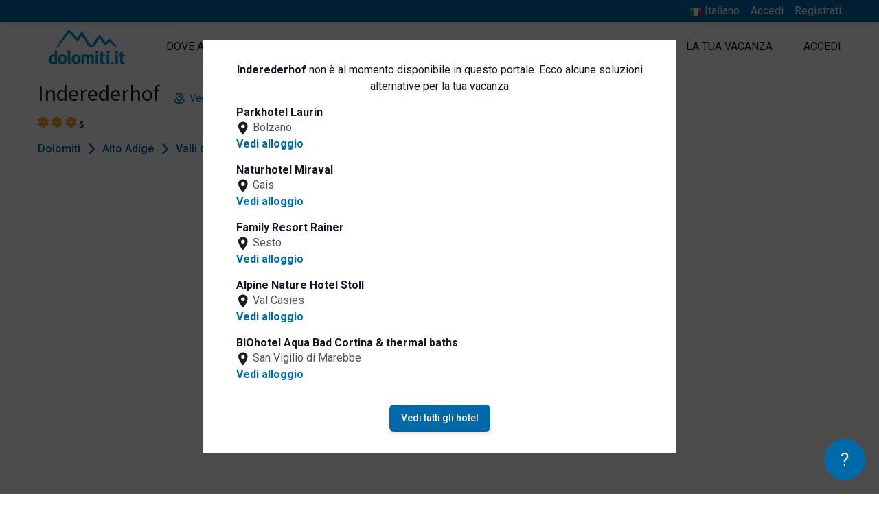

--- FILE ---
content_type: text/html; charset=UTF-8
request_url: https://www.dolomiti.it/it/campo-tures/agriturismi/inderederhof
body_size: 15442
content:
<!DOCTYPE html>
<html lang="it" dir="ltr">

<head>
    <meta charset="utf-8">
    <meta name="viewport" content="width=device-width, initial-scale=1">

    <!-- CSRF Token -->
    <meta name="csrf-token" content="2IUIcgNNqVhOOrdhpKjsHmXlD4ZMlRTfW40FTWvG">

    <title>Inderederhof - Agriturismi 3 stelle superior a Campo Tures - Valli di Tures e Aurina - Vacanze...</title>
    <meta name="description" property="description" content="Inderederhof è la soluzione ideale per chi cerca Agriturismi 3 stelle superior a Campo Tures. Vedi le camere, le offerte. Chiedi un preventivo all'albergatore.">
    
    <meta name="keywords" property="keywords" content="">
    

            <link rel="canonical" href="https://www.dolomiti.it/it/campo-tures/agriturismi/inderederhof">
    
    <meta property="og:url" content="https://www.dolomiti.it/it/campo-tures/agriturismi/inderederhof">
    <meta property="og:title" content="Inderederhof - Agriturismi 3 stelle superior a Campo Tures - Valli di Tures e Aurina - Vacanze...">
    <meta property="og:description" content="Inderederhof è la soluzione ideale per chi cerca Agriturismi 3 stelle superior a Campo Tures. Vedi le camere, le offerte. Chiedi un preventivo all'albergatore.">
    <meta property="og:type" content="website">
    <meta property="og:site_name" content="Dolomiti.it">
    

            <script type="application/ld+json">{"@context":"https://schema.org","@type":"Hotel","mainEntityOfPage":"https://www.dolomiti.it/it/campo-tures/agriturismi/inderederhof","name":"Inderederhof","url":"https://www.dolomiti.it/it/campo-tures/agriturismi/inderederhof","datePublished":"2020-10-02T12:16:42.000000Z","dateModified":"2025-05-28T10:00:06.000000Z","publisher":{"@type":"Organization","name":"Dolomiti.it","logo":{"@type":"ImageObject","url":"https://www.dolomiti.it/images/logo.png"}},"description":"L'alloggio ideale per rilassarsi e godersi la natura del parco naturale.","starRating":{"@type":"Rating","ratingValue":"3s"},"amenityFeature":[{"@type":"LocationFeatureSpecification","name":"Ristorante","value":true,"valueReference":"Ristorazione"}],"address":{"@type":"PostalAddress","name":"Campo Tures","addressCountry":"Italia","addressLocality":"Campo Tures","postalCode":"39032","streetAddress":"Via Bachertal 40"},"author":"Dolomiti.it"}</script>
        
                    <script type="application/ld+json">{"@context":"https://schema.org","@type":"FAQPage","mainEntity":[{"@type":"Question","name":"Come posso contattare Inderederhof?","acceptedAnswer":{"@type":"Answer","text":"Con Dolomiti.it puoi inviare una richiesta di preventivo non vincolante direttamente a Inderederhof. Riceverai quanto prima una proposta di vacanza personalizzata in base alle tue necessità"}},{"@type":"Question","name":"Dove si trova Inderederhof?","acceptedAnswer":{"@type":"Answer","text":"Inderederhof si trova a Campo Tures"}},{"@type":"Question","name":"I bambini sono ammessi?","acceptedAnswer":{"@type":"Answer","text":"Si, Inderederhof accetta i bambini"}}],"author":"Dolomiti.it"}</script>
            
                            <link rel="alternate" hreflang="it" href="https://www.dolomiti.it/it/campo-tures/agriturismi/inderederhof" />
                                    <link rel="alternate" hreflang="en" href="https://www.dolomiti.it/en/campo-tures/farm-holidays/inderederhof" />
                                    <link rel="alternate" hreflang="de" href="https://www.dolomiti.it/de/sand-in-taufers/bauernhoefe/inderederhof" />
                                
                <!-- Fonts -->
                <link rel="dns-prefetch" href="//fonts.gstatic.com">
                <link
                    href="https://fonts.googleapis.com/css2?family=Roboto:wght@300;400;500;600;700&family=Source+Sans+Pro:wght@400;600;700&display=swap"
                    rel="stylesheet">

                <link rel="apple-touch-icon" sizes="180x180" href="https://www.dolomiti.it/favicon/apple-touch-icon.png">
<link rel="icon" type="image/png" sizes="32x32" href="https://www.dolomiti.it/favicon/favicon-32x32.png">
<link rel="icon" type="image/png" sizes="16x16" href="https://www.dolomiti.it/favicon/favicon-16x16.png">
<link rel="manifest" href="https://www.dolomiti.it/favicon/site.webmanifest">
<link rel="mask-icon" href="https://www.dolomiti.it/favicon/safari-pinned-tab.svg" color="#0069aa">
<meta name="msapplication-TileColor" content="#0069aa">
<meta name="theme-color" content="#0069aa">

                <link rel="stylesheet" href="https://www.dolomiti.it/css/cookieconsent/cookieconsent.css" media="print" onload="this.media='all'">

<script>
    // Define dataLayer and the gtag function.
   
   window.dataLayer = window.dataLayer || [];
   function gtag() { dataLayer.push(arguments); }
   gtag('consent', 'default', {
     'ad_user_data': 'denied',
     'ad_personalization': 'denied',
     'ad_storage': 'denied',
     'analytics_storage': 'denied',
     'wait_for_update': 500,
   });
   
 </script>

<script  src="https://www.dolomiti.it/js/cookieconsent/cookieconsent.js"></script>
<script type="module" defer src="https://www.dolomiti.it/js/cookieconsent/cookieconsent-config.js"></script>

<!--- enable analytics when "analytics" category is selected --->
<script type="text/plain" data-category="analytics">
    gtag('consent', 'update', {
        'analytics_storage': 'granted',
    });
</script>

<!--- enable ads when "targeting" category is selected --->
<script type="text/plain" data-category="marketing">
    gtag('consent', 'update', {
        'ad_storage': 'granted',
        'ad_user_data': 'granted', 
        'ad_personalization': 'granted', 
    });
</script>                <!-- Styles -->
                                    <link href="/css/desktop.css?id=4079c06f1d2b0e35d5032ec198f34469" rel="stylesheet">
                                <script>
    window.Laravel = {
        csrfToken: "2IUIcgNNqVhOOrdhpKjsHmXlD4ZMlRTfW40FTWvG",
        locale: "it",
        baseURL: "https://www.dolomiti.it",
        termsURL: "https://www.dolomiti.it/it/privacy-e-policy-sui-cookie",
        loginURL: "https://www.dolomiti.it/it/login",
        extranetURL: "https://www.dolomiti.it/extranet",
        terms: "https://www.dolomiti.it/it/termini-condizioni-vendita",
    }
</script>
                <script>
        window.dataLayer = window.dataLayer || [];
                window.dataLayer.push({"pageType":"property","event":"siteEvent","category":"\/it\/campo-tures\/agriturismi\/inderederhof\/","action":"siteinsite_view","label":"dm-ag-indereder-campoture","value":1,"remarketing_variable":{"items":{"id":"property-16991","google_business_vertical":"hotel_rental"}},"facebook_property_remarketing":{"content_ids":"property-16991","content_type":"hotel"}});
            </script>
    <script>
        (function(w,d,s,l,i){w[l]=w[l]||[];w[l].push({'gtm.start': new Date().getTime(),event:'gtm.js'});
        var f=d.getElementsByTagName(s)[0], j=d.createElement(s),dl=l!='dataLayer'?'&l='+l:'';
        j.async=true;j.src= 'https://www.googletagmanager.com/gtm.js?id='+i+dl;f.parentNode.insertBefore(j,f);
        })(window,document,'script','dataLayer','GTM-NPKTM2');
    </script>
                <script type="text/javascript">
    (function (m, a, g, n, e, w, s) {
        m[e] = m[e] || function () {
            (m[e].q = m[e].q || []).push([arguments[0], arguments[1], 1 * (new Date()).getTime()]);
        };
        w = a.createElement(g), s = a.getElementsByTagName(g)[0];
        w.async = 1;
        w.src = n;
        s.parentNode.insertBefore(w, s);
    })(window, document, 'script', '//dolomiti.mailmnsa.com/nl/mna1622541600000a3959.js', 'mna');
    mna('init', {"apikey":"f77g169f0987","trackerhostname":"dolomiti.mailmnsa.com","cookiedomain":".dolomiti.it"});
</script>                            </head>

            <body>

                <script>
        function gtmPush() {
                    }
        addEventListener("load", gtmPush);
    </script>
    <noscript>
        <iframe
            src="https://www.googletagmanager.com/ns.html?id=GTM-NPKTM2"
            height="0"
            width="0"
            style="display:none;visibility:hidden"
        ></iframe>
    </noscript>

                <div id="app">
                                        <div id="page" class="layout">
                                                    <header class="header relative flex flex-wrap shadow-sm " role="banner">
    <div class="bg-cta w-full shadow-md">
        <div class="max-w-max xl:max-w-wide-max w-full flex mx-auto justify-end py-1">
            <ul class="flex text-white">
                                    <li class="mr-4 relative">
                        <button onclick="langMenu.toggle()" class="text-white">
                            <img src="https://www.dolomiti.it/images/locale/it.png" width="24" height="24" class="inline" style="width: 18px; height: auto;">
                            <span>Italiano</span>
                        </button>
                        <ul id="js-lang-menu" class="absolute hidden right-0 py-2 px-4 bg-white text-center border langMenu" style="top: 100%; width: 150px;">
                                                            <li>
                                    <a class="text-cta" href="https://www.dolomiti.it/en/campo-tures/farm-holidays/inderederhof">
                                        <img src="https://www.dolomiti.it/images/locale/en.png" width="24" height="24" class="inline" style="width: 18px; height: auto;">
                                        <span>English</span>
                                    </a>
                                </li>
                                                            <li>
                                    <a class="text-cta" href="https://www.dolomiti.it/de/sand-in-taufers/bauernhoefe/inderederhof">
                                        <img src="https://www.dolomiti.it/images/locale/de.png" width="24" height="24" class="inline" style="width: 18px; height: auto;">
                                        <span>Deutsch</span>
                                    </a>
                                </li>
                                                    </ul>
                    </li>
                                                    <li class="mr-4"><a href="https://www.dolomiti.it/it/login">Accedi</a></li>
                    <li><a href="https://www.dolomiti.it/it/registrati">Registrati</a></li>
                            </ul>
        </div>
    </div>
    <div class="max-w-max xl:max-w-wide-max w-full flex mx-auto">
        <div class="header__logo flex items-center my-2 ml-4 md:mr-8 xl:ml-0">
            <a href="https://www.dolomiti.it/it" title=" home">
                <img class="mr-3" src="https://www.dolomiti.it/images/logo.png" alt="logo Dolomiti.it" width="222" height="102" style=" width: 111px; height: auto;" />
            </a>
        </div>
        <div class="flex flex-1 justify-end">
            <nav id="menu" class="menu w-full py-2 items-center text-gray-900">
            <ul class="flex items-center h-full justify-between py-4">
            <li  id="1" collection="RGVzdGluYXRpb25cTG9jYWxpdHlcTW9kZWxzXExvY2FsaXR5" evidences="[{&quot;cachedTitle&quot;:&quot;Plan de Corones&quot;,&quot;cachedPath&quot;:&quot;https:\/\/www.dolomiti.it\/it\/plan-de-corones&quot;,&quot;cachedCover&quot;:{&quot;coverPhone&quot;:&quot;https:\/\/www.dolomiti.it\/storage\/localities\/125247\/conversions\/cima_plandecorones_inverno_Skirama_Kronplatz-phone.jpg&quot;,&quot;title&quot;:null}},{&quot;cachedTitle&quot;:&quot;Val Gardena&quot;,&quot;cachedPath&quot;:&quot;https:\/\/www.dolomiti.it\/it\/val-gardena&quot;,&quot;cachedCover&quot;:{&quot;coverPhone&quot;:&quot;https:\/\/www.dolomiti.it\/storage\/localities\/21644\/conversions\/inverno_santa_cristina_matteo_sala-phone.jpg&quot;,&quot;title&quot;:&quot;Vista notturna di Santa Cristina in inverno&quot;}},{&quot;cachedTitle&quot;:&quot;San Vigilio Dolomites&quot;,&quot;cachedPath&quot;:&quot;https:\/\/www.dolomiti.it\/it\/san-vigilio-dolomites&quot;,&quot;cachedCover&quot;:{&quot;coverPhone&quot;:&quot;https:\/\/www.dolomiti.it\/storage\/localities\/82877\/conversions\/inverno_putia_val_badia_apt_san_vigilio_marebbe-phone.jpg&quot;,&quot;title&quot;:&quot;Inverno Rifugio Putia Val Badia&quot;}},{&quot;cachedTitle&quot;:&quot;Chiusa&quot;,&quot;cachedPath&quot;:&quot;https:\/\/www.dolomiti.it\/it\/chiusa-e-dintorni&quot;,&quot;cachedCover&quot;:{&quot;coverPhone&quot;:&quot;https:\/\/www.dolomiti.it\/storage\/localities\/135848\/conversions\/Winter_klausen_Helmut-Moling-phone.jpg&quot;,&quot;title&quot;:null}},{&quot;cachedTitle&quot;:&quot;Val di Fiemme&quot;,&quot;cachedPath&quot;:&quot;https:\/\/www.dolomiti.it\/it\/val-di-fiemme&quot;,&quot;cachedCover&quot;:{&quot;coverPhone&quot;:&quot;https:\/\/www.dolomiti.it\/storage\/localities\/24998\/conversions\/inverno_bellamonte_apt_val_di_fiemme_f_modica-phone.jpg&quot;,&quot;title&quot;:&quot;inverno_bellamonte_apt_val_di_fiemme_f_modica&quot;}},{&quot;cachedTitle&quot;:&quot;Alta Badia&quot;,&quot;cachedPath&quot;:&quot;https:\/\/www.dolomiti.it\/it\/alta-badia&quot;,&quot;cachedCover&quot;:{&quot;coverPhone&quot;:&quot;https:\/\/www.dolomiti.it\/storage\/localities\/21286\/conversions\/corvara_inverno_notturna_dreamstime_andrey_omelyanchuk-phone.jpg&quot;,&quot;title&quot;:&quot;corvara_inverno_notturna&quot;}}]" class="px-4"  data-submenu-id="1" >
      <a class="uppercase" href="https://www.dolomiti.it/it/dove-andare">Dove andare</a>
  </li>
  <li  id="2" collection="RGVzdGluYXRpb25cUHJvcGVydHlcTW9kZWxzXFNlcnZpY2VcU2VydmljZQ==" evidences="[{&quot;cachedTitle&quot;:&quot;Salute e benessere&quot;,&quot;cachedPath&quot;:&quot;https:\/\/www.dolomiti.it\/it\/salute-e-benessere&quot;,&quot;cachedCover&quot;:{&quot;coverPhone&quot;:&quot;https:\/\/www.dolomiti.it\/storage\/services\/23470\/conversions\/fiore_candela_relax_spa_pixabay_andreas160578-phone.jpg&quot;,&quot;title&quot;:&quot;fiore_candela_relax_spa_pixabay_andreas160578&quot;}},{&quot;cachedTitle&quot;:&quot;Sport&quot;,&quot;cachedPath&quot;:&quot;https:\/\/www.dolomiti.it\/it\/sport&quot;,&quot;cachedCover&quot;:{&quot;coverPhone&quot;:&quot;https:\/\/www.dolomiti.it\/storage\/services\/24352\/conversions\/coppia_sciatori_depositphotos-phone.jpg&quot;,&quot;title&quot;:&quot;Sciare&quot;}},{&quot;cachedTitle&quot;:&quot;Parchi e natura&quot;,&quot;cachedPath&quot;:&quot;https:\/\/www.dolomiti.it\/it\/parchi-e-natura&quot;,&quot;cachedCover&quot;:{&quot;coverPhone&quot;:&quot;https:\/\/www.dolomiti.it\/storage\/services\/23748\/conversions\/lago_centro_cadore_shutterstock-phone.jpg&quot;,&quot;title&quot;:&quot;lago_centro_cadore_shutterstock&quot;}},{&quot;cachedTitle&quot;:&quot;Famiglia e bambini&quot;,&quot;cachedPath&quot;:&quot;https:\/\/www.dolomiti.it\/it\/famiglia-e-bambini&quot;,&quot;cachedCover&quot;:{&quot;coverPhone&quot;:&quot;https:\/\/www.dolomiti.it\/storage\/services\/23270\/conversions\/mamma_figlia_montagna_inverno_depositphotos-phone.jpg&quot;,&quot;title&quot;:&quot;mamma_figlia_montagna_inverno_depositphotos&quot;}},{&quot;cachedTitle&quot;:&quot;Enogastronomia&quot;,&quot;cachedPath&quot;:&quot;https:\/\/www.dolomiti.it\/it\/enogastronomia&quot;,&quot;cachedCover&quot;:{&quot;coverPhone&quot;:&quot;https:\/\/www.dolomiti.it\/storage\/services\/23539\/conversions\/piatto_gourmet_shutterstock-phone.jpg&quot;,&quot;title&quot;:&quot;piatto_gourmet_shutterstock&quot;}},{&quot;cachedTitle&quot;:&quot;Arte e Cultura&quot;,&quot;cachedPath&quot;:&quot;https:\/\/www.dolomiti.it\/it\/arte-e-cultura&quot;,&quot;cachedCover&quot;:{&quot;coverPhone&quot;:&quot;https:\/\/www.dolomiti.it\/storage\/services\/23429\/conversions\/lodge_di_montagna_legna_fiori_architettura_alpina_pixabay_antelao-phone.jpg&quot;,&quot;title&quot;:&quot;lodge_di_montagna_legna_fiori_architettura_alpina_pixabay_antelao&quot;}}]" class="px-4"  data-submenu-id="2" >
      <a class="uppercase" href="https://www.dolomiti.it/it/cosa-fare-nelle-dolomiti">Cosa fare</a>
  </li>
  <li  id="3" evidences="[{&quot;cachedTitle&quot;:&quot;Hotel ANDER&quot;,&quot;cachedPath&quot;:&quot;https:\/\/www.dolomiti.it\/it\/brunico\/hotel\/hotel-ander&quot;,&quot;cachedSubtitle&quot;:&quot;Brunico&quot;,&quot;cachedCover&quot;:{&quot;coverPhone&quot;:&quot;https:\/\/www.dolomiti.it\/storage\/property\/193266\/conversions\/struttura_esterna_inverno_1_Hotel_Ander_Brunico-phone.jpg&quot;,&quot;title&quot;:&quot;Struttura esterna periodo invernale - Hotel ANDER&quot;}},{&quot;cachedTitle&quot;:&quot;Hotel Fanes&quot;,&quot;cachedPath&quot;:&quot;https:\/\/www.dolomiti.it\/it\/selva-val-gardena\/hotel\/hotel-fanes&quot;,&quot;cachedSubtitle&quot;:&quot;Selva di Val Gardena&quot;,&quot;cachedCover&quot;:{&quot;coverPhone&quot;:&quot;https:\/\/www.dolomiti.it\/storage\/property\/46046\/conversions\/esterno_invernale_fanes_hotel_selvavalgardena-phone.jpg&quot;,&quot;title&quot;:null}},{&quot;cachedTitle&quot;:&quot;Anabel Alpine Life Hotel&quot;,&quot;cachedPath&quot;:&quot;https:\/\/www.dolomiti.it\/it\/cadipietra\/hotel\/anabel-alpine-life-hotel&quot;,&quot;cachedSubtitle&quot;:&quot;Cadipietra&quot;,&quot;cachedCover&quot;:{&quot;coverPhone&quot;:&quot;https:\/\/www.dolomiti.it\/storage\/property\/211018\/conversions\/juniorsuite_aurina_hotel_anabel-phone.jpg&quot;,&quot;title&quot;:null}},{&quot;cachedTitle&quot;:&quot;Hotel Masl&quot;,&quot;cachedPath&quot;:&quot;https:\/\/www.dolomiti.it\/it\/valles\/hotel\/hotel-masl&quot;,&quot;cachedSubtitle&quot;:&quot;Valles&quot;,&quot;cachedCover&quot;:{&quot;coverPhone&quot;:&quot;https:\/\/www.dolomiti.it\/storage\/property\/324520\/conversions\/struttura_esterna_inverno_giorno_Hotel-Masl_Valles-phone.jpg&quot;,&quot;title&quot;:null}},{&quot;cachedTitle&quot;:&quot;Camping Olympia&quot;,&quot;cachedPath&quot;:&quot;https:\/\/www.dolomiti.it\/it\/dobbiaco\/campeggi\/camping-olympia&quot;,&quot;cachedSubtitle&quot;:&quot;Dobbiaco&quot;,&quot;cachedCover&quot;:{&quot;coverPhone&quot;:&quot;https:\/\/www.dolomiti.it\/storage\/property\/45383\/conversions\/campeggio-olympia-dobbiaco-gy-10_new-phone.jpg&quot;,&quot;title&quot;:null}},{&quot;cachedTitle&quot;:&quot;Naturhotel L\u00fcsnerhof&quot;,&quot;cachedPath&quot;:&quot;https:\/\/www.dolomiti.it\/it\/luson\/hotel\/naturhotel-luesnerhof&quot;,&quot;cachedSubtitle&quot;:&quot;Luson&quot;,&quot;cachedCover&quot;:{&quot;coverPhone&quot;:&quot;https:\/\/www.dolomiti.it\/storage\/property\/47137\/conversions\/esterno_invernale_hotel_luesnerhof_luson_Hannes_Niederkofler-phone.jpg&quot;,&quot;title&quot;:null}}]" class="px-4"  data-submenu-id="3" >
      <a class="uppercase" href="https://www.dolomiti.it/it/alloggi">Dove dormire</a>
  </li>
  <li  id="4" evidences="[{&quot;cachedTitle&quot;:&quot;Rifugio Burz&quot;,&quot;cachedPath&quot;:&quot;https:\/\/www.dolomiti.it\/it\/arabba\/rifugi\/rifugio-burz&quot;,&quot;cachedSubtitle&quot;:&quot;Arabba&quot;,&quot;cachedCover&quot;:{&quot;coverPhone&quot;:&quot;https:\/\/www.dolomiti.it\/storage\/property\/47032\/conversions\/inverno_burz_rifugio_arabba-phone.jpg&quot;,&quot;title&quot;:null}},{&quot;cachedTitle&quot;:&quot;Museo Albino Luciani&quot;,&quot;cachedPath&quot;:&quot;https:\/\/www.dolomiti.it\/it\/canale-d-agordo\/musei\/museo-albino-luciani&quot;,&quot;cachedSubtitle&quot;:&quot;Canale d&#039;Agordo&quot;,&quot;cachedCover&quot;:{&quot;coverPhone&quot;:&quot;https:\/\/www.dolomiti.it\/storage\/property\/272626\/conversions\/canonica_parrocchiale_fondazione_albino_luciani-phone.jpg&quot;,&quot;title&quot;:null}},{&quot;cachedTitle&quot;:&quot;Gallo Rosso - Agriturismi in Alto Adige&quot;,&quot;cachedPath&quot;:&quot;https:\/\/www.dolomiti.it\/it\/bolzano\/gallo-rosso\/gallo-rosso&quot;,&quot;cachedSubtitle&quot;:&quot;Bolzano&quot;,&quot;cachedCover&quot;:{&quot;coverPhone&quot;:&quot;https:\/\/www.dolomiti.it\/storage\/property\/99489\/conversions\/famiglia_maso_inverno_-gallo_rosso_Frieder_Blickle-phone.jpg&quot;,&quot;title&quot;:null}},{&quot;cachedTitle&quot;:&quot;Ursus Adventures&quot;,&quot;cachedPath&quot;:&quot;https:\/\/www.dolomiti.it\/it\/ossana\/attivita-outdoor\/ursus-adventures&quot;,&quot;cachedSubtitle&quot;:&quot;Ossana&quot;,&quot;cachedCover&quot;:{&quot;coverPhone&quot;:&quot;https:\/\/www.dolomiti.it\/storage\/property\/228727\/conversions\/rafting_04_APT-Val-di-Sole_AliceRussolo-phone.jpg&quot;,&quot;title&quot;:&quot;Rafting - Ursus Adventures&quot;}},{&quot;cachedTitle&quot;:&quot;Rifugio Flora Alpina&quot;,&quot;cachedPath&quot;:&quot;https:\/\/www.dolomiti.it\/it\/passo-san-pellegrino\/rifugi\/rifugio-flora-alpina&quot;,&quot;cachedSubtitle&quot;:&quot;Passo San Pellegrino&quot;,&quot;cachedCover&quot;:{&quot;coverPhone&quot;:&quot;https:\/\/www.dolomiti.it\/storage\/property\/11862\/conversions\/rifugio-floraalpina-passosanpellegrino-gy-03-phone.jpg&quot;,&quot;title&quot;:&quot;esterno invernale Rifugio Flora Alpina&quot;}},{&quot;cachedTitle&quot;:&quot;Zoldo Mountains&quot;,&quot;cachedPath&quot;:&quot;https:\/\/www.dolomiti.it\/it\/val-di-zoldo\/maneggi\/zoldo-mountains&quot;,&quot;cachedSubtitle&quot;:&quot;Val di Zoldo&quot;,&quot;cachedCover&quot;:{&quot;coverPhone&quot;:&quot;https:\/\/www.dolomiti.it\/storage\/property\/174832\/conversions\/gita_carrozza_inverno_zoldo_mountains-phone.jpg&quot;,&quot;title&quot;:null}}]" class="px-4"  data-submenu-id="4" >
      <a class="uppercase" href="https://www.dolomiti.it/it/attivita-locali">Attività locali</a>
  </li>
  <li  id="56" evidences="[{&quot;cachedTitle&quot;:&quot;Dolomiti.it Official Store&quot;,&quot;cachedPath&quot;:&quot;https:\/\/www.dolomiti.it\/it\/arte-e-cultura\/dolomitiit-shop-online&quot;,&quot;cachedSubtitle&quot;:&quot;Dolomiti&quot;,&quot;cachedCover&quot;:{&quot;coverPhone&quot;:&quot;https:\/\/www.dolomiti.it\/storage\/editorials\/articles\/92281\/conversions\/shop_online_dolomiti.it-phone.jpg&quot;,&quot;title&quot;:null}},null,null,null,null,null,null]" class="px-4"  data-submenu-id="56" >
      <a class="uppercase" href="https://www.dolomiti.it/it/buoni-esperienze">Shop e Buoni</a>
  </li>
  <li  id="6" evidences="[{&quot;cachedTitle&quot;:&quot;Hotel Antermoia&quot;,&quot;cachedPath&quot;:&quot;https:\/\/www.dolomiti.it\/it\/antermoia\/hotel\/hotel-antermoia&quot;,&quot;cachedSubtitle&quot;:&quot;Antermoia&quot;,&quot;cachedCover&quot;:{&quot;coverPhone&quot;:&quot;https:\/\/www.dolomiti.it\/storage\/property\/45676\/conversions\/hotel_antermoia_antermoia_gy_15-phone.jpg&quot;,&quot;title&quot;:&quot;Hotel Antermoia - Antermoia&quot;}},{&quot;cachedTitle&quot;:&quot;Hotel Lamm&quot;,&quot;cachedPath&quot;:&quot;https:\/\/www.dolomiti.it\/it\/curon-venosta\/hotel\/hotel-lamm-curon-venosta&quot;,&quot;cachedSubtitle&quot;:&quot;Curon Venosta&quot;,&quot;cachedCover&quot;:{&quot;coverPhone&quot;:&quot;https:\/\/www.dolomiti.it\/storage\/property\/45942\/conversions\/esterno_estivo_lamm_hotel_curonvenosta-phone.jpg&quot;,&quot;title&quot;:null}},{&quot;cachedTitle&quot;:&quot;Naturhotel Miraval&quot;,&quot;cachedPath&quot;:&quot;https:\/\/www.dolomiti.it\/it\/gais\/hotel\/hotel-miraval-gais&quot;,&quot;cachedSubtitle&quot;:&quot;Gais&quot;,&quot;cachedCover&quot;:{&quot;coverPhone&quot;:&quot;https:\/\/www.dolomiti.it\/storage\/property\/151404\/conversions\/esterno_inverno_miraval_hotel_gais-phone.jpg&quot;,&quot;title&quot;:null}},{&quot;cachedTitle&quot;:&quot;Valentinerhof Vita Vital Hotel&quot;,&quot;cachedPath&quot;:&quot;https:\/\/www.dolomiti.it\/it\/siusi\/hotel\/valentinerhof-vita-vital-hotel&quot;,&quot;cachedSubtitle&quot;:&quot;Siusi&quot;,&quot;cachedCover&quot;:{&quot;coverPhone&quot;:&quot;https:\/\/www.dolomiti.it\/storage\/property\/247027\/conversions\/esterno_inverno_sera_valentinerhof_hotel_siusi-phone.jpg&quot;,&quot;title&quot;:&quot;Struttura esterna inverno - Valentinerhof Vita Vital Hotel&quot;}},{&quot;cachedTitle&quot;:&quot;Parkhotel Laurin&quot;,&quot;cachedPath&quot;:&quot;https:\/\/www.dolomiti.it\/it\/bolzano\/hotel\/parkhotel-laurin&quot;,&quot;cachedSubtitle&quot;:&quot;Bolzano&quot;,&quot;cachedCover&quot;:{&quot;coverPhone&quot;:&quot;https:\/\/www.dolomiti.it\/storage\/property\/46621\/conversions\/esterno_estivo_parkhotel_laurin_bolzano_annette_fischer-phone.jpg&quot;,&quot;title&quot;:&quot;Au\u00dfenanlagen - Parkhotel Laurin&quot;}},{&quot;cachedTitle&quot;:&quot;Granpanorama Wellnesshotel Sambergerhof&quot;,&quot;cachedPath&quot;:&quot;https:\/\/www.dolomiti.it\/it\/villandro\/hotel\/panorama-wellness-hotel-sambergerhof&quot;,&quot;cachedSubtitle&quot;:&quot;Villandro&quot;,&quot;cachedCover&quot;:{&quot;coverPhone&quot;:&quot;https:\/\/www.dolomiti.it\/storage\/property\/239292\/conversions\/struttura_esterna_inverno_01_sambergerhof_Hannes-Niederkofler-phone.jpg&quot;,&quot;title&quot;:&quot;Winter-Au\u00dfenanlage - Granpanorama Wellnesshotel Sambergerhof&quot;}}]" class="px-4"  data-submenu-id="6" >
      <a class="uppercase" href="https://www.dolomiti.it/it/articoli">La tua vacanza</a>
  </li>
  <li  id="16" class="px-4  pr-0" >
      <a class="uppercase" href="https://www.dolomiti.it/it/login">Accedi</a>
  </li>
        </ul>
        <div class="menu__tabs-children">
                        <div class="menu__tab-children menu__submenu" data-submenu-id="1">
                <div class="menu__list__bg"></div>
                <alphabetlist collection="RGVzdGluYXRpb25cTG9jYWxpdHlcTW9kZWxzXExvY2FsaXR5" action="https://www.dolomiti.it/api/menu/collection"></alphabetlist>
                <div class="w-full mx-auto h-full">
        <div class="flex flex-wrap content-center pt-4 px-4">
                        	                	<a class="flex flex-col w-1/3 px-2 mb-6 text-center" href="https://www.dolomiti.it/it/plan-de-corones">
                    <picture class="mx-auto shadow-md">
                                    <source media="(max-width: 320px)" srcset="https://www.dolomiti.it/storage/localities/125247/conversions/cima_plandecorones_inverno_Skirama_Kronplatz-phone.jpg" />
                                                    <img  class="w-full" src="https://www.dolomiti.it/storage/localities/125247/conversions/cima_plandecorones_inverno_Skirama_Kronplatz-phone.jpg" alt="Plan de Corones - cover" />
                            </picture>
                <strong class="uppercase block mt-4 text-xs">Plan de Corones</strong>
            </a>
                                        	                	<a class="flex flex-col w-1/3 px-2 mb-6 text-center" href="https://www.dolomiti.it/it/val-gardena">
                    <picture class="mx-auto shadow-md">
                                    <source media="(max-width: 320px)" srcset="https://www.dolomiti.it/storage/localities/21644/conversions/inverno_santa_cristina_matteo_sala-phone.jpg" />
                                                    <img  class="w-full" src="https://www.dolomiti.it/storage/localities/21644/conversions/inverno_santa_cristina_matteo_sala-phone.jpg" alt="Val Gardena - cover" />
                            </picture>
                <strong class="uppercase block mt-4 text-xs">Val Gardena</strong>
            </a>
                                        	                	<a class="flex flex-col w-1/3 px-2 mb-6 text-center" href="https://www.dolomiti.it/it/san-vigilio-dolomites">
                    <picture class="mx-auto shadow-md">
                                    <source media="(max-width: 320px)" srcset="https://www.dolomiti.it/storage/localities/82877/conversions/inverno_putia_val_badia_apt_san_vigilio_marebbe-phone.jpg" />
                                                    <img  class="w-full" src="https://www.dolomiti.it/storage/localities/82877/conversions/inverno_putia_val_badia_apt_san_vigilio_marebbe-phone.jpg" alt="San Vigilio Dolomites - cover" />
                            </picture>
                <strong class="uppercase block mt-4 text-xs">San Vigilio Dolomites</strong>
            </a>
                                        	                	<a class="flex flex-col w-1/3 px-2 mb-6 text-center" href="https://www.dolomiti.it/it/chiusa-e-dintorni">
                    <picture class="mx-auto shadow-md">
                                    <source media="(max-width: 320px)" srcset="https://www.dolomiti.it/storage/localities/135848/conversions/Winter_klausen_Helmut-Moling-phone.jpg" />
                                                    <img  class="w-full" src="https://www.dolomiti.it/storage/localities/135848/conversions/Winter_klausen_Helmut-Moling-phone.jpg" alt="Chiusa - cover" />
                            </picture>
                <strong class="uppercase block mt-4 text-xs">Chiusa</strong>
            </a>
                                        	                	<a class="flex flex-col w-1/3 px-2 mb-6 text-center" href="https://www.dolomiti.it/it/val-di-fiemme">
                    <picture class="mx-auto shadow-md">
                                    <source media="(max-width: 320px)" srcset="https://www.dolomiti.it/storage/localities/24998/conversions/inverno_bellamonte_apt_val_di_fiemme_f_modica-phone.jpg" />
                                                    <img  class="w-full" src="https://www.dolomiti.it/storage/localities/24998/conversions/inverno_bellamonte_apt_val_di_fiemme_f_modica-phone.jpg" alt="Val di Fiemme - cover" />
                            </picture>
                <strong class="uppercase block mt-4 text-xs">Val di Fiemme</strong>
            </a>
                                        	                	<a class="flex flex-col w-1/3 px-2 mb-6 text-center" href="https://www.dolomiti.it/it/alta-badia">
                    <picture class="mx-auto shadow-md">
                                    <source media="(max-width: 320px)" srcset="https://www.dolomiti.it/storage/localities/21286/conversions/corvara_inverno_notturna_dreamstime_andrey_omelyanchuk-phone.jpg" />
                                                    <img  class="w-full" src="https://www.dolomiti.it/storage/localities/21286/conversions/corvara_inverno_notturna_dreamstime_andrey_omelyanchuk-phone.jpg" alt="Alta Badia - cover" />
                            </picture>
                <strong class="uppercase block mt-4 text-xs">Alta Badia</strong>
            </a>
                                    </div>
    </div>
            </div>
                                <div class="menu__tab-children menu__submenu" data-submenu-id="2">
                <div class="menu__list__bg"></div>
                <alphabetlist collection="RGVzdGluYXRpb25cUHJvcGVydHlcTW9kZWxzXFNlcnZpY2VcU2VydmljZQ==" action="https://www.dolomiti.it/api/menu/collection"></alphabetlist>
                <div class="w-full mx-auto h-full">
        <div class="flex flex-wrap content-center pt-4 px-4">
                        	                	<a class="flex flex-col w-1/3 px-2 mb-6 text-center" href="https://www.dolomiti.it/it/salute-e-benessere">
                    <picture class="mx-auto shadow-md">
                                    <source media="(max-width: 320px)" srcset="https://www.dolomiti.it/storage/services/23470/conversions/fiore_candela_relax_spa_pixabay_andreas160578-phone.jpg" />
                                                    <img  class="w-full" src="https://www.dolomiti.it/storage/services/23470/conversions/fiore_candela_relax_spa_pixabay_andreas160578-phone.jpg" alt="Salute e benessere - cover" />
                            </picture>
                <strong class="uppercase block mt-4 text-xs">Salute e benessere</strong>
            </a>
                                        	                	<a class="flex flex-col w-1/3 px-2 mb-6 text-center" href="https://www.dolomiti.it/it/sport">
                    <picture class="mx-auto shadow-md">
                                    <source media="(max-width: 320px)" srcset="https://www.dolomiti.it/storage/services/24352/conversions/coppia_sciatori_depositphotos-phone.jpg" />
                                                    <img  class="w-full" src="https://www.dolomiti.it/storage/services/24352/conversions/coppia_sciatori_depositphotos-phone.jpg" alt="Sport - cover" />
                            </picture>
                <strong class="uppercase block mt-4 text-xs">Sport</strong>
            </a>
                                        	                	<a class="flex flex-col w-1/3 px-2 mb-6 text-center" href="https://www.dolomiti.it/it/parchi-e-natura">
                    <picture class="mx-auto shadow-md">
                                    <source media="(max-width: 320px)" srcset="https://www.dolomiti.it/storage/services/23748/conversions/lago_centro_cadore_shutterstock-phone.jpg" />
                                                    <img  class="w-full" src="https://www.dolomiti.it/storage/services/23748/conversions/lago_centro_cadore_shutterstock-phone.jpg" alt="Parchi e natura - cover" />
                            </picture>
                <strong class="uppercase block mt-4 text-xs">Parchi e natura</strong>
            </a>
                                        	                	<a class="flex flex-col w-1/3 px-2 mb-6 text-center" href="https://www.dolomiti.it/it/famiglia-e-bambini">
                    <picture class="mx-auto shadow-md">
                                    <source media="(max-width: 320px)" srcset="https://www.dolomiti.it/storage/services/23270/conversions/mamma_figlia_montagna_inverno_depositphotos-phone.jpg" />
                                                    <img  class="w-full" src="https://www.dolomiti.it/storage/services/23270/conversions/mamma_figlia_montagna_inverno_depositphotos-phone.jpg" alt="Famiglia e bambini - cover" />
                            </picture>
                <strong class="uppercase block mt-4 text-xs">Famiglia e bambini</strong>
            </a>
                                        	                	<a class="flex flex-col w-1/3 px-2 mb-6 text-center" href="https://www.dolomiti.it/it/enogastronomia">
                    <picture class="mx-auto shadow-md">
                                    <source media="(max-width: 320px)" srcset="https://www.dolomiti.it/storage/services/23539/conversions/piatto_gourmet_shutterstock-phone.jpg" />
                                                    <img  class="w-full" src="https://www.dolomiti.it/storage/services/23539/conversions/piatto_gourmet_shutterstock-phone.jpg" alt="Enogastronomia - cover" />
                            </picture>
                <strong class="uppercase block mt-4 text-xs">Enogastronomia</strong>
            </a>
                                        	                	<a class="flex flex-col w-1/3 px-2 mb-6 text-center" href="https://www.dolomiti.it/it/arte-e-cultura">
                    <picture class="mx-auto shadow-md">
                                    <source media="(max-width: 320px)" srcset="https://www.dolomiti.it/storage/services/23429/conversions/lodge_di_montagna_legna_fiori_architettura_alpina_pixabay_antelao-phone.jpg" />
                                                    <img  class="w-full" src="https://www.dolomiti.it/storage/services/23429/conversions/lodge_di_montagna_legna_fiori_architettura_alpina_pixabay_antelao-phone.jpg" alt="Arte e Cultura - cover" />
                            </picture>
                <strong class="uppercase block mt-4 text-xs">Arte e Cultura</strong>
            </a>
                                    </div>
    </div>
            </div>
                                <div class="menu__tab-children menu__submenu" data-submenu-id="3">
                <div class="menu__list__bg"></div>
                <ul class="menu__list menu__scrollable  menu__list--evidences font-medium px-4 pt-4  ">
                    <li >
        <a href="https://www.dolomiti.it/it/hotel">
            <span>Hotel</span>
                    </a>
            </li>
    <li >
        <a href="https://www.dolomiti.it/it/residence">
            <span>Residence</span>
                    </a>
            </li>
    <li >
        <a href="https://www.dolomiti.it/it/appartamenti">
            <span>Appartamenti</span>
                    </a>
            </li>
    <li >
        <a href="https://www.dolomiti.it/it/bed-and-breakfast">
            <span>Bed and Breakfast</span>
                    </a>
            </li>
    <li >
        <a href="https://www.dolomiti.it/it/agriturismi">
            <span>Agriturismi</span>
                    </a>
            </li>
    <li >
        <a href="https://www.dolomiti.it/it/campeggi">
            <span>Campeggi</span>
                    </a>
            </li>
    <li >
        <a href="https://www.dolomiti.it/it/offerte">
            <span>🤩 Offerte 👈🌞</span>
                    </a>
            </li>
    <li >
        <a href="https://www.dolomiti.it/it/offerte-lastminute">
            <span>⏰ Offerte Last minute</span>
                    </a>
            </li>
                </ul>
                <div class="w-full mx-auto h-full">
        <div class="flex flex-wrap content-center pt-4 px-4">
                        	                	<a class="flex flex-col w-1/3 px-2 mb-6 text-center" href="https://www.dolomiti.it/it/brunico/hotel/hotel-ander">
                    <picture class="mx-auto shadow-md">
                                    <source media="(max-width: 320px)" srcset="https://www.dolomiti.it/storage/property/193266/conversions/struttura_esterna_inverno_1_Hotel_Ander_Brunico-phone.jpg" />
                                                    <img  class="w-full" src="https://www.dolomiti.it/storage/property/193266/conversions/struttura_esterna_inverno_1_Hotel_Ander_Brunico-phone.jpg" alt="Hotel ANDER - cover" />
                            </picture>
                <strong class="uppercase block mt-4 text-xs">Hotel ANDER</strong>
                    <span class="inline-block text-xs">Brunico</span>
            </a>
                                        	                	<a class="flex flex-col w-1/3 px-2 mb-6 text-center" href="https://www.dolomiti.it/it/selva-val-gardena/hotel/hotel-fanes">
                    <picture class="mx-auto shadow-md">
                                    <source media="(max-width: 320px)" srcset="https://www.dolomiti.it/storage/property/46046/conversions/esterno_invernale_fanes_hotel_selvavalgardena-phone.jpg" />
                                                    <img  class="w-full" src="https://www.dolomiti.it/storage/property/46046/conversions/esterno_invernale_fanes_hotel_selvavalgardena-phone.jpg" alt="Hotel Fanes - cover" />
                            </picture>
                <strong class="uppercase block mt-4 text-xs">Hotel Fanes</strong>
                    <span class="inline-block text-xs">Selva di Val Gardena</span>
            </a>
                                        	                	<a class="flex flex-col w-1/3 px-2 mb-6 text-center" href="https://www.dolomiti.it/it/cadipietra/hotel/anabel-alpine-life-hotel">
                    <picture class="mx-auto shadow-md">
                                    <source media="(max-width: 320px)" srcset="https://www.dolomiti.it/storage/property/211018/conversions/juniorsuite_aurina_hotel_anabel-phone.jpg" />
                                                    <img  class="w-full" src="https://www.dolomiti.it/storage/property/211018/conversions/juniorsuite_aurina_hotel_anabel-phone.jpg" alt="Anabel Alpine Life Hotel - cover" />
                            </picture>
                <strong class="uppercase block mt-4 text-xs">Anabel Alpine Life Hotel</strong>
                    <span class="inline-block text-xs">Cadipietra</span>
            </a>
                                        	                	<a class="flex flex-col w-1/3 px-2 mb-6 text-center" href="https://www.dolomiti.it/it/valles/hotel/hotel-masl">
                    <picture class="mx-auto shadow-md">
                                    <source media="(max-width: 320px)" srcset="https://www.dolomiti.it/storage/property/324520/conversions/struttura_esterna_inverno_giorno_Hotel-Masl_Valles-phone.jpg" />
                                                    <img  class="w-full" src="https://www.dolomiti.it/storage/property/324520/conversions/struttura_esterna_inverno_giorno_Hotel-Masl_Valles-phone.jpg" alt="Hotel Masl - cover" />
                            </picture>
                <strong class="uppercase block mt-4 text-xs">Hotel Masl</strong>
                    <span class="inline-block text-xs">Valles</span>
            </a>
                                        	                	<a class="flex flex-col w-1/3 px-2 mb-6 text-center" href="https://www.dolomiti.it/it/dobbiaco/campeggi/camping-olympia">
                    <picture class="mx-auto shadow-md">
                                    <source media="(max-width: 320px)" srcset="https://www.dolomiti.it/storage/property/45383/conversions/campeggio-olympia-dobbiaco-gy-10_new-phone.jpg" />
                                                    <img  class="w-full" src="https://www.dolomiti.it/storage/property/45383/conversions/campeggio-olympia-dobbiaco-gy-10_new-phone.jpg" alt="Camping Olympia - cover" />
                            </picture>
                <strong class="uppercase block mt-4 text-xs">Camping Olympia</strong>
                    <span class="inline-block text-xs">Dobbiaco</span>
            </a>
                                        	                	<a class="flex flex-col w-1/3 px-2 mb-6 text-center" href="https://www.dolomiti.it/it/luson/hotel/naturhotel-luesnerhof">
                    <picture class="mx-auto shadow-md">
                                    <source media="(max-width: 320px)" srcset="https://www.dolomiti.it/storage/property/47137/conversions/esterno_invernale_hotel_luesnerhof_luson_Hannes_Niederkofler-phone.jpg" />
                                                    <img  class="w-full" src="https://www.dolomiti.it/storage/property/47137/conversions/esterno_invernale_hotel_luesnerhof_luson_Hannes_Niederkofler-phone.jpg" alt="Naturhotel Lüsnerhof - cover" />
                            </picture>
                <strong class="uppercase block mt-4 text-xs">Naturhotel Lüsnerhof</strong>
                    <span class="inline-block text-xs">Luson</span>
            </a>
                                    </div>
    </div>
            </div>
                                <div class="menu__tab-children menu__submenu" data-submenu-id="4">
                <div class="menu__list__bg"></div>
                <ul class="menu__list menu__scrollable  menu__list--evidences font-medium px-4 pt-4  ">
                    <li >
        <a href="https://www.dolomiti.it/it/rifugi">
            <span>Rifugi</span>
                    </a>
            </li>
    <li >
        <a href="https://www.dolomiti.it/it/noleggi-sci">
            <span>Noleggi sci</span>
                    </a>
            </li>
    <li >
        <a href="https://www.dolomiti.it/it/transfer">
            <span>Transfer</span>
                    </a>
            </li>
    <li >
        <a href="https://www.dolomiti.it/it/ristoranti">
            <span>Ristoranti</span>
                    </a>
            </li>
    <li >
        <a href="https://www.dolomiti.it/it/maneggi">
            <span>Maneggi</span>
                    </a>
            </li>
    <li >
        <a href="https://www.dolomiti.it/it/shop">
            <span>Shop</span>
                    </a>
            </li>
    <li >
        <a href="https://www.dolomiti.it/it/gallo-rosso">
            <span>Gallo Rosso Agriturismi</span>
                    </a>
            </li>
    <li >
        <a href="https://www.dolomiti.it/it/impianti-di-risalita">
            <span>Impianti di risalita</span>
                    </a>
            </li>
    <li >
        <a href="https://www.dolomiti.it/it/coworking-space">
            <span>Coworking space</span>
                    </a>
            </li>
    <li >
        <a href="https://www.dolomiti.it/it/attivita-outdoor">
            <span>Attività outdoor</span>
                    </a>
            </li>
    <li >
        <a href="https://www.dolomiti.it/it/musei">
            <span>Musei</span>
                    </a>
            </li>
                </ul>
                <div class="w-full mx-auto h-full">
        <div class="flex flex-wrap content-center pt-4 px-4">
                        	                	<a class="flex flex-col w-1/3 px-2 mb-6 text-center" href="https://www.dolomiti.it/it/arabba/rifugi/rifugio-burz">
                    <picture class="mx-auto shadow-md">
                                    <source media="(max-width: 320px)" srcset="https://www.dolomiti.it/storage/property/47032/conversions/inverno_burz_rifugio_arabba-phone.jpg" />
                                                    <img  class="w-full" src="https://www.dolomiti.it/storage/property/47032/conversions/inverno_burz_rifugio_arabba-phone.jpg" alt="Rifugio Burz - cover" />
                            </picture>
                <strong class="uppercase block mt-4 text-xs">Rifugio Burz</strong>
                    <span class="inline-block text-xs">Arabba</span>
            </a>
                                        	                	<a class="flex flex-col w-1/3 px-2 mb-6 text-center" href="https://www.dolomiti.it/it/canale-d-agordo/musei/museo-albino-luciani">
                    <picture class="mx-auto shadow-md">
                                    <source media="(max-width: 320px)" srcset="https://www.dolomiti.it/storage/property/272626/conversions/canonica_parrocchiale_fondazione_albino_luciani-phone.jpg" />
                                                    <img  class="w-full" src="https://www.dolomiti.it/storage/property/272626/conversions/canonica_parrocchiale_fondazione_albino_luciani-phone.jpg" alt="Museo Albino Luciani - cover" />
                            </picture>
                <strong class="uppercase block mt-4 text-xs">Museo Albino Luciani</strong>
                    <span class="inline-block text-xs">Canale d&#039;Agordo</span>
            </a>
                                        	                	<a class="flex flex-col w-1/3 px-2 mb-6 text-center" href="https://www.dolomiti.it/it/bolzano/gallo-rosso/gallo-rosso">
                    <picture class="mx-auto shadow-md">
                                    <source media="(max-width: 320px)" srcset="https://www.dolomiti.it/storage/property/99489/conversions/famiglia_maso_inverno_-gallo_rosso_Frieder_Blickle-phone.jpg" />
                                                    <img  class="w-full" src="https://www.dolomiti.it/storage/property/99489/conversions/famiglia_maso_inverno_-gallo_rosso_Frieder_Blickle-phone.jpg" alt="Gallo Rosso - Agriturismi in Alto Adige - cover" />
                            </picture>
                <strong class="uppercase block mt-4 text-xs">Gallo Rosso - Agriturismi in Alto Adige</strong>
                    <span class="inline-block text-xs">Bolzano</span>
            </a>
                                        	                	<a class="flex flex-col w-1/3 px-2 mb-6 text-center" href="https://www.dolomiti.it/it/ossana/attivita-outdoor/ursus-adventures">
                    <picture class="mx-auto shadow-md">
                                    <source media="(max-width: 320px)" srcset="https://www.dolomiti.it/storage/property/228727/conversions/rafting_04_APT-Val-di-Sole_AliceRussolo-phone.jpg" />
                                                    <img  class="w-full" src="https://www.dolomiti.it/storage/property/228727/conversions/rafting_04_APT-Val-di-Sole_AliceRussolo-phone.jpg" alt="Ursus Adventures - cover" />
                            </picture>
                <strong class="uppercase block mt-4 text-xs">Ursus Adventures</strong>
                    <span class="inline-block text-xs">Ossana</span>
            </a>
                                        	                	<a class="flex flex-col w-1/3 px-2 mb-6 text-center" href="https://www.dolomiti.it/it/passo-san-pellegrino/rifugi/rifugio-flora-alpina">
                    <picture class="mx-auto shadow-md">
                                    <source media="(max-width: 320px)" srcset="https://www.dolomiti.it/storage/property/11862/conversions/rifugio-floraalpina-passosanpellegrino-gy-03-phone.jpg" />
                                                    <img  class="w-full" src="https://www.dolomiti.it/storage/property/11862/conversions/rifugio-floraalpina-passosanpellegrino-gy-03-phone.jpg" alt="Rifugio Flora Alpina - cover" />
                            </picture>
                <strong class="uppercase block mt-4 text-xs">Rifugio Flora Alpina</strong>
                    <span class="inline-block text-xs">Passo San Pellegrino</span>
            </a>
                                        	                	<a class="flex flex-col w-1/3 px-2 mb-6 text-center" href="https://www.dolomiti.it/it/val-di-zoldo/maneggi/zoldo-mountains">
                    <picture class="mx-auto shadow-md">
                                    <source media="(max-width: 320px)" srcset="https://www.dolomiti.it/storage/property/174832/conversions/gita_carrozza_inverno_zoldo_mountains-phone.jpg" />
                                                    <img  class="w-full" src="https://www.dolomiti.it/storage/property/174832/conversions/gita_carrozza_inverno_zoldo_mountains-phone.jpg" alt="Zoldo Mountains - cover" />
                            </picture>
                <strong class="uppercase block mt-4 text-xs">Zoldo Mountains</strong>
                    <span class="inline-block text-xs">Val di Zoldo</span>
            </a>
                                    </div>
    </div>
            </div>
                                <div class="menu__tab-children menu__submenu" data-submenu-id="56">
                <div class="menu__list__bg"></div>
                <ul class="menu__list menu__scrollable  menu__list--evidences font-medium px-4 pt-4  ">
                    <li >
        <a href="https://www.dolomiti.it/it/buoni-esperienze">
            <span>Esperienze e Buoni Regalo</span>
                    </a>
            </li>
    <li >
        <a href="https://dolomiti.myspreadshop.it/">
            <span>I nostri Gadgets Dolomiti</span>
                    </a>
            </li>
                </ul>
                <div class="w-full mx-auto h-full">
        <div class="flex flex-wrap content-center pt-4 px-4">
                        	                	<a class="flex flex-col w-1/3 px-2 mb-6 text-center" href="https://www.dolomiti.it/it/arte-e-cultura/dolomitiit-shop-online">
                    <picture class="mx-auto shadow-md">
                                    <source media="(max-width: 320px)" srcset="https://www.dolomiti.it/storage/editorials/articles/92281/conversions/shop_online_dolomiti.it-phone.jpg" />
                                                    <img  class="w-full" src="https://www.dolomiti.it/storage/editorials/articles/92281/conversions/shop_online_dolomiti.it-phone.jpg" alt="Dolomiti.it Official Store - cover" />
                            </picture>
                <strong class="uppercase block mt-4 text-xs">Dolomiti.it Official Store</strong>
                    <span class="inline-block text-xs">Dolomiti</span>
            </a>
                                        	                        	                        	                        	                        	                        	                    </div>
    </div>
            </div>
                                <div class="menu__tab-children menu__submenu" data-submenu-id="6">
                <div class="menu__list__bg"></div>
                <ul class="menu__list menu__scrollable  menu__list--evidences font-medium px-4 pt-4  ">
                    <li >
        <a href="https://www.dolomiti.it/it/catalogo-vacanze-dolomiti">
            <span>Richiedi cataloghi</span>
                    </a>
            </li>
    <li >
        <a href="https://www.dolomiti.it/it/come-raggiungere-le-dolomiti-per-le-tue-vacanze-in-montagna">
            <span>Come raggiungere le Dolomiti</span>
                    </a>
            </li>
    <li >
        <a href="https://www.dolomiti.it/it/articoli">
            <span>Curiosità e approfondimenti</span>
                    </a>
            </li>
    <li >
        <a href="https://www.dolomiti.it/it/eventi">
            <span>Eventi</span>
                    </a>
            </li>
    <li >
        <a href="https://www.dolomiti.it/it/itinerari">
            <span>Itinerari</span>
                    </a>
            </li>
    <li >
        <a href="https://www.dolomiti.it/it/skiarea">
            <span>Skiarea sulle Dolomiti</span>
                    </a>
            </li>
    <li >
        <a href="https://www.dolomiti.it/it/news">
            <span>News dalle Dolomiti</span>
                    </a>
            </li>
    <li >
        <a href="https://www.dolomiti.it/it/ricette">
            <span>Ricette tipiche</span>
                    </a>
            </li>
                </ul>
                <div class="w-full mx-auto h-full">
        <div class="flex flex-wrap content-center pt-4 px-4">
                        	                	<a class="flex flex-col w-1/3 px-2 mb-6 text-center" href="https://www.dolomiti.it/it/antermoia/hotel/hotel-antermoia">
                    <picture class="mx-auto shadow-md">
                                    <source media="(max-width: 320px)" srcset="https://www.dolomiti.it/storage/property/45676/conversions/hotel_antermoia_antermoia_gy_15-phone.jpg" />
                                                    <img  class="w-full" src="https://www.dolomiti.it/storage/property/45676/conversions/hotel_antermoia_antermoia_gy_15-phone.jpg" alt="Hotel Antermoia - cover" />
                            </picture>
                <strong class="uppercase block mt-4 text-xs">Hotel Antermoia</strong>
                    <span class="inline-block text-xs">Antermoia</span>
            </a>
                                        	                	<a class="flex flex-col w-1/3 px-2 mb-6 text-center" href="https://www.dolomiti.it/it/curon-venosta/hotel/hotel-lamm-curon-venosta">
                    <picture class="mx-auto shadow-md">
                                    <source media="(max-width: 320px)" srcset="https://www.dolomiti.it/storage/property/45942/conversions/esterno_estivo_lamm_hotel_curonvenosta-phone.jpg" />
                                                    <img  class="w-full" src="https://www.dolomiti.it/storage/property/45942/conversions/esterno_estivo_lamm_hotel_curonvenosta-phone.jpg" alt="Hotel Lamm - cover" />
                            </picture>
                <strong class="uppercase block mt-4 text-xs">Hotel Lamm</strong>
                    <span class="inline-block text-xs">Curon Venosta</span>
            </a>
                                        	                	<a class="flex flex-col w-1/3 px-2 mb-6 text-center" href="https://www.dolomiti.it/it/gais/hotel/hotel-miraval-gais">
                    <picture class="mx-auto shadow-md">
                                    <source media="(max-width: 320px)" srcset="https://www.dolomiti.it/storage/property/151404/conversions/esterno_inverno_miraval_hotel_gais-phone.jpg" />
                                                    <img  class="w-full" src="https://www.dolomiti.it/storage/property/151404/conversions/esterno_inverno_miraval_hotel_gais-phone.jpg" alt="Naturhotel Miraval - cover" />
                            </picture>
                <strong class="uppercase block mt-4 text-xs">Naturhotel Miraval</strong>
                    <span class="inline-block text-xs">Gais</span>
            </a>
                                        	                	<a class="flex flex-col w-1/3 px-2 mb-6 text-center" href="https://www.dolomiti.it/it/siusi/hotel/valentinerhof-vita-vital-hotel">
                    <picture class="mx-auto shadow-md">
                                    <source media="(max-width: 320px)" srcset="https://www.dolomiti.it/storage/property/247027/conversions/esterno_inverno_sera_valentinerhof_hotel_siusi-phone.jpg" />
                                                    <img  class="w-full" src="https://www.dolomiti.it/storage/property/247027/conversions/esterno_inverno_sera_valentinerhof_hotel_siusi-phone.jpg" alt="Valentinerhof Vita Vital Hotel - cover" />
                            </picture>
                <strong class="uppercase block mt-4 text-xs">Valentinerhof Vita Vital Hotel</strong>
                    <span class="inline-block text-xs">Siusi</span>
            </a>
                                        	                	<a class="flex flex-col w-1/3 px-2 mb-6 text-center" href="https://www.dolomiti.it/it/bolzano/hotel/parkhotel-laurin">
                    <picture class="mx-auto shadow-md">
                                    <source media="(max-width: 320px)" srcset="https://www.dolomiti.it/storage/property/46621/conversions/esterno_estivo_parkhotel_laurin_bolzano_annette_fischer-phone.jpg" />
                                                    <img  class="w-full" src="https://www.dolomiti.it/storage/property/46621/conversions/esterno_estivo_parkhotel_laurin_bolzano_annette_fischer-phone.jpg" alt="Parkhotel Laurin - cover" />
                            </picture>
                <strong class="uppercase block mt-4 text-xs">Parkhotel Laurin</strong>
                    <span class="inline-block text-xs">Bolzano</span>
            </a>
                                        	                	<a class="flex flex-col w-1/3 px-2 mb-6 text-center" href="https://www.dolomiti.it/it/villandro/hotel/panorama-wellness-hotel-sambergerhof">
                    <picture class="mx-auto shadow-md">
                                    <source media="(max-width: 320px)" srcset="https://www.dolomiti.it/storage/property/239292/conversions/struttura_esterna_inverno_01_sambergerhof_Hannes-Niederkofler-phone.jpg" />
                                                    <img  class="w-full" src="https://www.dolomiti.it/storage/property/239292/conversions/struttura_esterna_inverno_01_sambergerhof_Hannes-Niederkofler-phone.jpg" alt="Granpanorama Wellnesshotel Sambergerhof - cover" />
                            </picture>
                <strong class="uppercase block mt-4 text-xs">Granpanorama Wellnesshotel Sambergerhof</strong>
                    <span class="inline-block text-xs">Villandro</span>
            </a>
                                    </div>
    </div>
            </div>
                        </div>
    </nav>

        </div>
    </div>
</header>
                                                <main class="main h-full ">
                                
        <article>
    <div id="property" class="property">
                    <header class="flex flex-wrap justify-between max-w-max xl:max-w-wide-max mx-auto my-4">
    <div>
        <h1 class="font-title text-4xl font-normal leading-none inline-block">Inderederhof </h1>
        <htmlmodalbutton modal-name="mapmodal" extra-classes="ml-4 text-sm flex-1 text-cta inline-block">
            <img class="inline mr-1" src="https://www.dolomiti.it/images/map.svg" width="16" height="16">
            <span class="inline align-middle">Vedi mappa</span>
        </htmlmodalbutton>
        <div class="my-4">
                            <span class="stars  block ">
    <span class="stars__icons">
                    <span>
                                    <img src="https://www.dolomiti.it/images/flower.svg" alt="" width="16" height="16"/>
                            </span>
                    <span>
                                    <img src="https://www.dolomiti.it/images/flower.svg" alt="" width="16" height="16"/>
                            </span>
                    <span>
                                    <img src="https://www.dolomiti.it/images/flower.svg" alt="" width="16" height="16"/>
                            </span>
            </span>
            <span class="font-title leading-none text-lg">s</span>
    </span>
                    </div>
        <nav>
    <ol class="breadcrumbs" itemscope itemtype="http://schema.org/BreadcrumbList">
                                    <li class="breadcrumbs__item" itemprop="itemListElement" itemscope itemtype="http://schema.org/ListItem">
                                            <a href="https://www.dolomiti.it/it/dolomiti" itemprop="item">
                                            <span class="" itemprop="name">Dolomiti</span>
                                            </a>
                                        <meta itemprop="position" content="1" />
                </li>
                                    <li class="breadcrumbs__item breadcrumbs__item--arrow">
                                                    <svg height="16" viewBox="0 0 16 16" width="16" xmlns="http://www.w3.org/2000/svg"><path d="m.32950487.33473511c.43481055-.44171231 1.13699263-.44626604 1.57731599-.01366121l.01367427.01366121 6.75 6.85714285c.43481055.44171231.43929313 1.15504013.01344775 1.60235276l-.01344775.01389132-6.75 6.85714286c-.43933983.4463135-1.15165043.4463135-1.59099026 0-.43481055-.4417123-.43929313-1.1550401-.01344775-1.6023528l.01344775-.0138913 5.95451075-6.0490208-5.95451075-6.04902082c-.43481055-.44171231-.43929313-1.15504013-.01344775-1.60235275z" fill="#0069aa" fill-rule="evenodd" transform="translate(4)"/></svg>
                                            </li>
                                                                <li class="breadcrumbs__item" itemprop="itemListElement" itemscope itemtype="http://schema.org/ListItem">
                                            <a href="https://www.dolomiti.it/it/alto-adige" itemprop="item">
                                            <span class="" itemprop="name">Alto Adige</span>
                                            </a>
                                        <meta itemprop="position" content="2" />
                </li>
                                    <li class="breadcrumbs__item breadcrumbs__item--arrow">
                                                    <svg height="16" viewBox="0 0 16 16" width="16" xmlns="http://www.w3.org/2000/svg"><path d="m.32950487.33473511c.43481055-.44171231 1.13699263-.44626604 1.57731599-.01366121l.01367427.01366121 6.75 6.85714285c.43481055.44171231.43929313 1.15504013.01344775 1.60235276l-.01344775.01389132-6.75 6.85714286c-.43933983.4463135-1.15165043.4463135-1.59099026 0-.43481055-.4417123-.43929313-1.1550401-.01344775-1.6023528l.01344775-.0138913 5.95451075-6.0490208-5.95451075-6.04902082c-.43481055-.44171231-.43929313-1.15504013-.01344775-1.60235275z" fill="#0069aa" fill-rule="evenodd" transform="translate(4)"/></svg>
                                            </li>
                                                                <li class="breadcrumbs__item" itemprop="itemListElement" itemscope itemtype="http://schema.org/ListItem">
                                            <a href="https://www.dolomiti.it/it/valli-di-tures-e-aurina" itemprop="item">
                                            <span class="" itemprop="name">Valli di Tures e Aurina</span>
                                            </a>
                                        <meta itemprop="position" content="3" />
                </li>
                                    <li class="breadcrumbs__item breadcrumbs__item--arrow">
                                                    <svg height="16" viewBox="0 0 16 16" width="16" xmlns="http://www.w3.org/2000/svg"><path d="m.32950487.33473511c.43481055-.44171231 1.13699263-.44626604 1.57731599-.01366121l.01367427.01366121 6.75 6.85714285c.43481055.44171231.43929313 1.15504013.01344775 1.60235276l-.01344775.01389132-6.75 6.85714286c-.43933983.4463135-1.15165043.4463135-1.59099026 0-.43481055-.4417123-.43929313-1.1550401-.01344775-1.6023528l.01344775-.0138913 5.95451075-6.0490208-5.95451075-6.04902082c-.43481055-.44171231-.43929313-1.15504013-.01344775-1.60235275z" fill="#0069aa" fill-rule="evenodd" transform="translate(4)"/></svg>
                                            </li>
                                                                <li class="breadcrumbs__item" itemprop="itemListElement" itemscope itemtype="http://schema.org/ListItem">
                                            <span class=" span__last " itemprop="name">Campo Tures</span>
                                        <meta itemprop="position" content="4" />
                </li>
                                        </ol>
</nav>

    </div>
    <div>
            </div>
</header>
                <div class="max-w-max xl:max-w-wide-max mx-auto">
            <div class="flex flex-wrap max-w-max xl:max-w-wide-max mx-auto relative ">
                                                                    <div class="gallery__cnt   w-3/4 ">
                <div id="6mh6" class="swiper-container gallery shadow-md">
            <div class="swiper-wrapper">
                            </div>
                                        <div class="swiper-button-next swiper-button-white"></div>
                <div class="swiper-button-prev swiper-button-white"></div>
                    </div>
    </div>
            <div class="swiper-container gallery__thumbs w-1/4 pl-4">
            <div class="swiper-wrapper">
                            </div>
        </div>
    
                </div>
        </div>
                        
        <section id="propertyServices"> 
                </section>

        <section id="propertyDescriptions"> 
            <div class="bg-sky py-4  md:py-12 ">
                <div class="max-w-max xl:max-w-wide-max mx-auto w-full px-4">
                    <h2 class="title --withSeparator --left">Inderederhof</h2>
                                                            <div id="js-readMoreDescription" class="prose overflow-hidden  mt-8 ">
                        L'alloggio ideale per rilassarsi e godersi la natura del parco naturale.
                    </div>

                                    </div>
            </div>
        </section>
        
        
                                    <div class="max-w-max xl:max-w-wide-max mx-auto w-full my-4 px-4">
    <h4 class="title --withSeparator --left mb-8">
        Servizi e Condizioni
    </h4>
    <div class="property__amenities">
                            <section class="propertyAmenity"> 
                <div class="property__amenity py-4 text-gray-900">
                    <header class="flex justify-between items-center cursor-pointer">
                        <h3 class="font-semibold text-lg md:mb-4">Ristorazione</h3>
                    </header>
                    <div class="property__amenity__content mt-4 md:mt-0">
                        <ul>
                                                            <li>
                                    <svg class="w-3 h-3 text-green-500 inline" xmlns="http://www.w3.org/2000/svg" fill="none" viewBox="0 0 24 24" stroke="currentColor">
	<path stroke-linecap="round" stroke-linejoin="round" stroke-width="2" d="M13 5l7 7-7 7M5 5l7 7-7 7" />
</svg><span class="align-middle">Ristorante</span>
                                                                    </li>
                                                    </ul>
                    </div>
                </div>
            </section>
            </div>
</div>
                            
    </div>
    </article>

        <mapmodal :markers="[{&quot;name&quot;:&quot;Inderederhof&quot;,&quot;latitude&quot;:46.9458,&quot;longitude&quot;:12.0736,&quot;info&quot;:{&quot;name&quot;:&quot;Inderederhof&quot;,&quot;type&quot;:&quot;Agriturismi&quot;,&quot;class&quot;:&quot;3s&quot;,&quot;locality&quot;:&quot;Campo Tures&quot;},&quot;url&quot;:&quot;https:\/\/www.dolomiti.it\/it\/campo-tures\/agriturismi\/inderederhof&quot;}]"></mapmodal>
    
            <otherpropertymodal :properties="[{&quot;title&quot;:&quot;Parkhotel Laurin&quot;,&quot;unique_qualities&quot;:[&quot;&quot;],&quot;locality&quot;:&quot;Bolzano&quot;,&quot;path&quot;:&quot;https:\/\/www.dolomiti.it\/it\/bolzano\/hotel\/parkhotel-laurin&quot;},{&quot;title&quot;:&quot;Naturhotel Miraval&quot;,&quot;unique_qualities&quot;:[&quot;&quot;],&quot;locality&quot;:&quot;Gais&quot;,&quot;path&quot;:&quot;https:\/\/www.dolomiti.it\/it\/gais\/hotel\/hotel-miraval-gais&quot;},{&quot;title&quot;:&quot;Family Resort Rainer&quot;,&quot;unique_qualities&quot;:[&quot;&quot;],&quot;locality&quot;:&quot;Sesto&quot;,&quot;path&quot;:&quot;https:\/\/www.dolomiti.it\/it\/sesto\/hotel\/family-resort-rainer&quot;},{&quot;title&quot;:&quot;Alpine Nature Hotel Stoll&quot;,&quot;unique_qualities&quot;:[&quot;&quot;],&quot;locality&quot;:&quot;Val Casies&quot;,&quot;path&quot;:&quot;https:\/\/www.dolomiti.it\/it\/valle-di-casies\/hotel\/alpine-nature-hotel-stoll&quot;},{&quot;title&quot;:&quot;BIOhotel Aqua Bad Cortina &amp; thermal baths&quot;,&quot;unique_qualities&quot;:[&quot;&quot;],&quot;locality&quot;:&quot;San Vigilio di Marebbe&quot;,&quot;path&quot;:&quot;https:\/\/www.dolomiti.it\/it\/san-vigilio-di-marebbe\/hotel\/hotel-aqua-bad-cortina-thermal-baths&quot;}]" listing-url="https://www.dolomiti.it/it/alloggi" property="Inderederhof"></otherpropertymodal>
                                </main>
                        <footer class="footer bg-gray-900">

    <div class="pt-8 pb-4 bg-sky text-gray-900">
        <div class="max-w-max xl:max-w-wide-max mx-auto w-full my-4 px-4">
            <header class="flex justify-between items-center">
                <span class="title md:mb-4">Vantaggi esclusivi Dolomiti.it</span>
            </header>
            <div class="mt-4 md:mt-0">
                <ul class="flex">
                    <li class="inline flex-1 py-2 text-gray-900"><img src="https://www.dolomiti.it/images/checked.svg"  class="inline icon footer__icon w-8 h-8 pr-2"><span class="align-middle">Contatto diretto</span></li> 
                    <li class="inline flex-1 py-2 text-gray-900"><img src="https://www.dolomiti.it/images/checked.svg"  class="inline icon footer__icon w-8 h-8 pr-2"><span class="align-middle">Tariffe vantaggiose</span></li> 
                    <li class="inline flex-1 py-2 text-gray-900"><img src="https://www.dolomiti.it/images/checked.svg"  class="inline icon footer__icon w-8 h-8 pr-2"><span class="align-middle">Richieste non vincolanti</span></li>
                </ul>
            </div>
        </div>
    </div>

    <div class="footer__pre">
        <div class="footer__pre__cnt">
            <div class="mb-4 md:mb-0">
                <span class="footer__pre__title">Segui Dolomiti.it</span>
                <a href="https://www.instagram.com/dolomiti.it/" class="inline-block align-middle px-4  -ml-4 " target="_blank" rel="nofollow noreferrer noopener">
                    <img src="https://www.dolomiti.it/images/instagram.svg" width="25" height="25">
                </a>
                <a href="https://www.facebook.com/dolomiti.it/" class="inline-block align-middle px-4" target="_blank" rel="nofollow noreferrer noopener">
                    <img src="https://www.dolomiti.it/images/facebook.svg" width="13" height="25">
                </a>
                <a href="https://twitter.com/dolomiti_it/" class="inline-block align-middle px-4" target="_blank" rel="nofollow noreferrer noopener">
                    <img src="https://www.dolomiti.it/images/twitter.svg" width="25" height="21">
                </a>
            </div>
            <div class="footer__pre__nl">
                <span class="footer__pre__title">Consigli dalle Dolomiti</span>
                <span class="text-white block mb-4">Riceverai informazioni, offerte esclusive e news per la tua vacanza nelle Dolomiti.</span>
                <form method="GET" action="https://www.dolomiti.it/it/newsletter" accept-charset="UTF-8" class="inlineNewsletter ">
    <input name="locale" type="hidden" value="it">
    <div class="inlineNewsletter__field shadow-md">
        <input placeholder="Tua e-mail" name="email" type="email">
        <button type="submit" class="btn btn_cta rounded-r-md">Iscriviti alla Newsletter</button>
    </div>
</form>
            </div>
        </div>
    </div>

    <div class="shadow-sm pt-8 pb-4 bg-white text-gray-900">
    <div class="max-w-max xl:max-w-wide-max mx-auto w-full my-4 px-4">
        <header class="justify-between items-center">
            <h5 class="title text-cta"><a href="https://dolomiti.myspreadshop.it/">Be Original, scopri la nuova collezione</a></h5>
            <p class="md:mb-4">Ce l&#039;avete chiesto in tanti. Ecco la nuova collezione firmata Dolomiti.it!</p>
        </header>
        <div class="mt-4 md:mt-0">
            <ul class="flex">
                <li class="inline flex-1 py-2">
                    <a href="https://dolomiti.myspreadshop.it/dolomiti-A647066478f79d318fff7a3bf?productType=20&amp;sellable=30nN9YNNaqhxrrgRYyO1-20-22&amp;appearance=647"><img src="https://www.dolomiti.it/images/ecommerce/felpa-uomo-dolomiti.it.jpg"  class="inline pr-2"></a>
                </li> 
                <li class="inline flex-1 py-2">
                    <a href="https://dolomiti.myspreadshop.it/dolomiti-A647066478f79d318fff7a3bf?productType=1498&amp;sellable=30nN9YNNaqhxrrgRYyO1-1498-8&amp;appearance=507"><img src="https://www.dolomiti.it/images/ecommerce/maglietta-donna-dolomiti.it.jpg"  class="inline pr-2"></a>
                </li> 
                <li class="inline flex-1 py-2">
                    <a href="https://dolomiti.myspreadshop.it/dolomiti-A647066478f79d318fff7a3bf?productType=905&amp;sellable=30nN9YNNaqhxrrgRYyO1-905-34&amp;appearance=461&amp;size=29"><img src="https://www.dolomiti.it/images/ecommerce/cappellino-gray-dolomiti.it.jpg"  class="inline pr-2"></a>
                </li>
                <li class="inline flex-1 py-2">
                    <a href="https://dolomiti.myspreadshop.it/blu+dolomiti-A6470665c8f79d318fff7e59d?productType=1453&amp;sellable=eky7Y3pNNrt1ll37RwVn-1453-39&amp;appearance=1&amp;size=29"><img src="https://www.dolomiti.it/images/ecommerce/bottiglia termica-dolomiti.it.jpg"  class="inline "></a>
                </li>
            </ul>
        </div>

        <div class="w-full text-center px-4 lg:px-0"><a href="https://dolomiti.myspreadshop.it/" class="btn btn__cta--outline inline-block text-center lg:px-8 mt-4 shadow-md">Vai allo shop</a></div>
    </div>
</div>
    <div class="footer__menu">
                    <div class="footer__menu__item">
        <span>Naviga</span>
                <nav>
            <ul>
                                    <li>
                        <a href="https://www.dolomiti.it/it/alloggi">
                            Dove dormire
                        </a>
                    </li>
                                    <li>
                        <a href="https://www.dolomiti.it/it/attivita-locali">
                            Attività locali
                        </a>
                    </li>
                                    <li>
                        <a href="https://www.dolomiti.it/it/offerte">
                            Offerte
                        </a>
                    </li>
                                    <li>
                        <a href="https://www.dolomiti.it/it/dove-andare">
                            Dove andare
                        </a>
                    </li>
                                    <li>
                        <a href="https://www.dolomiti.it/it/cosa-fare-nelle-dolomiti">
                            Cosa fare
                        </a>
                    </li>
                            </ul>
        </nav>
            </div>
    <div class="footer__menu__item">
        <span>Pianifica la vacanza</span>
                <nav>
            <ul>
                                    <li>
                        <a href="https://www.dolomiti.it/it/buoni-esperienze">
                            Esperienze e Buoni Regalo
                        </a>
                    </li>
                                    <li>
                        <a href="https://dolomiti.myspreadshop.it/">
                            I nostri Gadgets Dolomiti
                        </a>
                    </li>
                                    <li>
                        <a href="https://www.dolomiti.it/it/catalogo-vacanze-dolomiti">
                            Cataloghi
                        </a>
                    </li>
                                    <li>
                        <a href="https://www.dolomiti.it/it/articoli">
                            Curiosità
                        </a>
                    </li>
                                    <li>
                        <a href="https://www.dolomiti.it/it/eventi">
                            Eventi
                        </a>
                    </li>
                                    <li>
                        <a href="https://www.dolomiti.it/it/itinerari">
                            Itinerari
                        </a>
                    </li>
                                    <li>
                        <a href="https://www.dolomiti.it/it/news">
                            News
                        </a>
                    </li>
                                    <li>
                        <a href="https://www.dolomiti.it/it/ricette">
                            Ricette tipiche
                        </a>
                    </li>
                                    <li>
                        <a href="https://www.dolomiti.it/it/come-raggiungere-le-dolomiti-per-le-tue-vacanze-in-montagna">
                            Raggiungere le Dolomiti
                        </a>
                    </li>
                                    <li>
                        <a href="https://meteodolomiti.com/it">
                            Previsioni meteo
                        </a>
                    </li>
                            </ul>
        </nav>
            </div>
    <div class="footer__menu__item">
        <span>Per gli utenti</span>
                <nav>
            <ul>
                                    <li>
                        <a href="https://www.dolomiti.it/it/chi-siamo">
                            Chi siamo
                        </a>
                    </li>
                                    <li>
                        <a href="https://www.dolomiti.it/it/lavora-con-noi">
                            Lavora con noi
                        </a>
                    </li>
                                    <li>
                        <a href="https://www.dolomiti.it/it/credits-partner">
                            Credits & partners
                        </a>
                    </li>
                                    <li>
                        <a href="https://www.dolomiti.it/it/condizioni-generali-vendita-utilizzo">
                            Condizioni generali di vendita e di utilizzo
                        </a>
                    </li>
                                    <li>
                        <a href="https://www.dolomiti.it/it/contattaci">
                            Contattaci
                        </a>
                    </li>
                                    <li>
                        <a href="https://www.dolomiti.it/it/privacy-e-policy-sui-cookie">
                            Privacy & Cookies
                        </a>
                    </li>
                            </ul>
        </nav>
            </div>
    <div class="footer__menu__item">
        <span>Inserzionisti</span>
                <nav>
            <ul>
                                    <li>
                        <a href="https://www.dolomiti.it/it/entra-in-dolomiti">
                            Entra in Dolomiti
                        </a>
                    </li>
                                    <li>
                        <a href="mailto:info@dolomiti.it?subject=Contatto Advertisers Dolomiti">
                            Pubblicità su Dolomiti.it
                        </a>
                    </li>
                                    <li>
                        <a href="https://www.dolomiti.it/it/banner-dolomiti">
                            Il tuo banner su Dolomiti.it
                        </a>
                    </li>
                                    <li>
                        <a href="https://www.dolomiti.it/it/email-marketing-dolomiti">
                            Email marketing a 100.000 contatti B2C Dolomiti
                        </a>
                    </li>
                            </ul>
        </nav>
            </div>
        
        <div class="max-w-screen-lg mx-auto text-sm pt-4 text-gray-400 ">
            <button type="button" data-cc="show-preferencesModal">Rivedi preferenze cookies</button>
        </div>
    </div>
    

    <div class="w-full border-t border-gray-600 text-center text-sm text-gray-300 pt-4 lg:py-8">
        <div class="max-w-screen-lg mx-auto">
            <img src="https://www.dolomiti.it/images/alto_adige_company.png" class="mx-auto mb-4 lg:mb-8" width="140" height="66" style="width: 100px; height: auto;">
            <span>Dolomiti.it ® - © 1996-2026 - DESTINATION S.r.l. -  Viale Amedeo Duca d'Aosta, 76 - 39100 Bolzano (BZ) - P.I. 03027860216 - Capitale Sociale € 1.825.000,00 i.v. - Società partecipata da DESTINATION HOLDING S.r.l. e FUNIVIE ARABBA S.p.a. | Dolomiti.it Testata giornalistica. Registrazione numero 235 del 21 marzo 2012 presso il Tribunale di Belluno.­ Direttore Responsabile Lina Pison. Tutti i diritti riservati.</span>
        </div>
    </div>
</footer>
<script>
    
    function GTMTrackEvent($event, $action, $value=null, $label=null) {
        dataLayer = window.dataLayer || [];
        window.dataLayer.push({
                'event': $event,
                'action': $action,
                'value': $value,
                'label': $label
            });
    }

    function animateElement(elementId,effect,millisec,scroll = 0,elementPos = null) {
        if(elementPos == null){
            elementPos = elementId;
        }
        if(scroll){
            document.getElementById(elementPos).scrollIntoView({behavior: 'smooth'}, true);
        }
        document.getElementById(elementId).classList.add("animate-"+effect);
        timeout = setTimeout(function () {
            document.getElementById(elementId).classList.remove("animate-"+effect);
         }, millisec);
    }
    
</script>                                            </div>
                    <registermodal url="https://www.dolomiti.it/it/registrati" name-field-name="nation_kCrRwYIuyP52iVzT" valid-from-field-name="from_" encrypted-valid-from="[base64]"></registermodal>
                    <overlay />
                </div>
                <!-- Scripts -->
                <form id="logout-form" action="https://www.dolomiti.it/logout" method="POST" class="hidden"><input type="hidden" name="_token" value="2IUIcgNNqVhOOrdhpKjsHmXlD4ZMlRTfW40FTWvG" autocomplete="off"></form>
<script>
    const langMenu = {
        toggle() {
            const menu = document.getElementById('js-lang-menu');
            menu.classList.toggle('hidden');
            menu.classList.toggle('lg:block');
        },
    }
    const subMenu = {
        toggle(button) {
            const menu = button.nextSibling;
            menu.classList.toggle('hidden');
            menu.classList.toggle('lg:block');
        },
    }
</script>
                <script>
                                            window.searchVacationConfig = {"localeDateFormat":"DD\/MM\/YYYY","calendar_checkin":null,"calendar_checkout":null,"checkin":null,"checkout":null,"object":false,"object_name":null,"adults":2,"children":0,"childrenAge":[],"minChildrenAge":null,"guests":2,"candidateRooms":[{"adults":2,"children":0,"childrenAge":[],"guests":2}],"candidateRoomsEncoded":"W3siYWR1bHRzIjoyLCJjaGlsZHJlbiI6MCwiY2hpbGRyZW5BZ2UiOltdLCJndWVzdHMiOjJ9XQ==","nights":0,"filters":{"types":[],"services":[],"amenities":[],"stars":[],"difficulties":[],"seasons":[]},"sort":"ranking","fulltext":null,"lastminute":false,"min_price":null,"max_price":null,"manage_availability":false,"inventory":[]};
                                                                window.amenitiesOptions = [];
                                                                window.servicesOptions = [];
                                        const LOCALE = 'it';
                    const FALLBACK_LOCALE = 'en';
                </script>
                <script src="/js/vendor.js?id=1e4d569ac238fd217d92ed102ae8812d"></script>
                <script src="/js/app.js?id=28e79b47d21dff7dd15bf39b6806308e"></script>
                
    <script>
                    var galleryThumbs = new Swiper.default ('.gallery__thumbs', {
                spaceBetween: 16,
                slidesPerView: 3,
                freeMode: true,
                watchSlidesVisibility: true,
                watchSlidesProgress: true,
                direction: 'vertical',
                mousewheel: true
            });
        
        var gallery = new Swiper.default ('#6mh6', {
            updateOnImagesReady: true,
                            navigation: {
                    nextEl: '.swiper-button-next',
                    prevEl: '.swiper-button-prev',
                },
                                                    thumbs: {
                    swiper: galleryThumbs
                },
                on: {
                    init: function () {
                        updateHeight(this);
                    },
                    resize: function () {
                        updateHeight(this);
                    }
                },
                    });
                    function updateHeight(gallery) {
                $('.gallery__thumbs').height( (gallery.width / 16) * 9 );
                galleryThumbs.update()
            }
            </script>

    



    <script>
        $('#js-readMoreDescription').readmore({
            collapsedHeight: 300,
            moreLink: '<div class="w-full text-center"><a href="#" class="text-xs md:text-sm btn btn__cta--outline inline-block mt-4 lg:mt-8 px-4 lg:px-8">Leggi di più</a></div>',
            lessLink: '<div class="w-full text-center"><a href="#" class="text-xs md:text-sm btn btn__cta--outline inline-block mt-4 px-4 lg:px-8">Chiudi</a></div>'
        });
        $('.js-readMoreOffer').readmore({
            collapsedHeight: 45,
            moreLink: '<div class="w-full"><a href="#" class="text-xs md:text-sm text-cta inline-block">Leggi di più</a></div>',
            lessLink: '<div class="w-full"><a href="#" class="text-xs md:text-sm text-cta inline-block">Chiudi</a></div>'
        });
    </script>
    <script>
        window.onload = function() {
            var serviceSwiper = new Swiper.default ('.swiper--service', {
                pagination: {
                    el: '.swiper-pagination',
                    clickable: true
                }
            });
        };
    </script>

            <script>
            var vouchersGallery = new Swiper.default ('.swiper--vouchers', {
                slidesPerView: 'auto',
                loop: false,
                /*centeredSlides: true,*/
                effect: 'slide',            
                navigation: {
                    nextEl: '.swiper-button-next',
                    prevEl: '.swiper-button-prev'
                },
            });
        </script>   
        <script>
        var $activeSubmenu = null;

        var $menu = $(".menu");
        var $menuApi = $menu.menuAim({
            rowSelector: '> ul > li',
            activate: activateSubmenu,
            deactivate: deactivateSubmenu,
            exitMenu: function (e) {
                return true;
            }
        });

        function activateSubmenu(row) {
            $activeSubmenu = row;
            var $row = $(row),
            submenuId = $row.data("submenuId");

            $row.addClass('menu__row--active');

            if(submenuId) {
                $submenu = $('.menu__submenu[data-submenu-id="'+submenuId+'"]');
                if($submenu.hasClass('menu__list')) {
                    $submenu.addClass('menu__list--active')
                } else if ($submenu.hasClass('menu__tab-children')) {
                    $submenu.addClass('menu__tab-children--active')
                }
                $(".menu").addClass("menu-opened");
            }/* else {
                $menu.parent().removeClass("menu-opened");
            }*/
        }

        function deactivateSubmenu(row) {
            var $row = $(row),
                submenuId = $row.data("submenuId");

            $row.removeClass('menu__row--active');

            if(submenuId) {
                $submenu = $('.menu__submenu[data-submenu-id="'+submenuId+'"]');
                $submenu.removeClass('menu__tab-children--active').removeClass('menu__list--active');
            }
            $(".menu").removeClass("menu-opened");
        }

        $(document).click(function(e) {
            if( $(e.target).parents('#menu').length != 1 ) {
                deactivateSubmenu($activeSubmenu);
                $(".menu").removeClass("menu-opened");
                $(".menu__tab-children").removeClass("menu__tab-children--active");
                $(".menu li").removeClass("menu__row--active");
            }
        });

    </script>
                <script>
                    // window.onload = function () {
                    const checkboxes = document.getElementsByClassName('js-filters')

                    var sendParentFormOnChange = function() {
                        event.target.closest('form').submit();
                    }

                    for (var i = 0; i < checkboxes.length; i++) {
                        checkboxes[i].addEventListener('change', sendParentFormOnChange, false);
                    }
                    // }
                </script>

                                    <script async src="https://ads.dolomiti.it/www/delivery/asyncjs.php"></script>
                    <script>
                        $(document).ready(function() {

                            function checkBanner() {
                                $banners = $("[data-revive-id]");

                                if ($banners.length) {
                                    if ($banners.first().html() == "") {
                                        $("#SupportUsPlease").show();
                                        window.dataLayer.push({
                                            'event': 'siteEvent',
                                            'action': 'BannerBlocked',
                                            'value': '1',
                                            'label': '',
                                            'category': window.location.pathname,
                                        });

                                    } else {
                                        window.dataLayer.push({
                                            'event': 'siteEvent',
                                            'action': 'BannerView',
                                            'value': '1',
                                            'label': '',
                                            'category': window.location.pathname,
                                        });
                                    }
                                } else {
                                    window.dataLayer.push({
                                            'event': 'siteEvent',
                                            'action': 'BannerNotPresent',
                                            'value': '1',
                                            'label': '',
                                            'category': window.location.pathname,
                                        });
                                }
                            }

                            setTimeout(checkBanner, 20000);

                        });
                    </script>

                    <!-- Main modal -->
                    <div id="SupportUsPlease" tabindex="-1" aria-hidden="true"
                        class="hidden overflow-y-hidden fixed top-0 right-0 left-0 z-50 w-full h-full bg-gray-700 bg-opacity-80">
                        <div class=" w-full h-full flex justify-center items-center">
                            <!-- Modal content -->
                            <div class="m-4   max-w-2xl bg-white rounded-lg shadow dark:bg-gray-700">
                                <!-- Modal header -->
                                <div class="flex items-center justify-between p-4 md:p-5 border-b rounded-t dark:border-gray-600">
                                    <span class="text-xl font-semibold text-gray-900 dark:text-white">
                                        Aiutaci a mantenere questo contenuto gratis
                                    </span>
                                                                    </div>
                                <!-- Modal body -->
                                <div class="p-4 md:p-5 space-y-4">
                                    <p class="text-base leading-relaxed text-gray-500 dark:text-gray-400">
                                        Il nostro sito offre oltre 120.000 pagine di contenuti sulle Dolomiti <b>in modo gratuito</b>.
                                    </p>
                                    <p class="text-base leading-relaxed text-gray-500 dark:text-gray-400">
                                        Per permetterci di aggiungere, aggiornare e mantenere i contenuti sul nostro portale abbiamo bisogno delle sponsorizzazioni dei nostri partner commerciali.
                                    </p>
                                    <p class="text-base leading-relaxed text-gray-500 dark:text-gray-400">
                                        <b>Disattivando il blocco dei banner</b> aiuterai il nostro staff a mantenere i più elevati standard di qualità senza dover pagare nulla.
                                    </p>
                                    <p class="text-base leading-relaxed text-gray-500 dark:text-gray-400">
                                        <b>Grazie!</b><br/>lo staff di Dolomiti.it ❤️
                                    </p>
                                </div>
                                <!-- Modal footer -->
                                <div class="flex items-center p-4 md:p-5 border-t border-gray-200 rounded-b dark:border-gray-600">
                                    <button onClick="window.location.href=window.location.href" type="button"
                                        class="btn btn__cta shadow-md">
                                        Ho disattivato l'AdBlocker</button>
                                                                    </div>
                            </div>
                        </div>
                    </div>

                
                                    <script src="https://www.dolomiti.it/it/dolomiti-chat.js"></script>
                                
            </body>

            </html>


--- FILE ---
content_type: application/javascript
request_url: https://www.dolomiti.it/it/dolomiti-chat.js
body_size: 2346
content:
(function () {
    const chatStyles = `
                #dolomiti-chat-toggle {
            position: fixed;
            bottom: 20px;
            right: 20px;
            background: #0069aa;
            color: white;
            border: none;
            border-radius: 50%;
            width: 60px;
            height: 60px;
            font-size: 26px;
            cursor: pointer;
            z-index: 1000;
        }
        #dolomiti-chat-box {
            position: fixed;
            bottom: 90px;
            right: 20px;
            width: 320px;
            max-height: 500px;
            background: white;
            border: 1px solid #ccc;
            border-radius: 10px;
            box-shadow: 0 4px 12px rgba(0,0,0,0.15);
            display: flex;
            flex-direction: column;
            z-index: 999;
            font-family: sans-serif;
        }
        


        #dolomiti-chat-header {
            background: #0069aa;
            color: white;
            padding: 10px;
            border-top-left-radius: 10px;
            border-top-right-radius: 10px;
            font-weight: bold;
        }

        #dolomiti-chat-messages {
            flex: 1;
            overflow-y: auto;
            padding: 10px;
            font-size: 14px;
        }

        #dolomiti-chat-form {
            display: flex;
            border-top: 1px solid #eee;
        }

        #dolomiti-chat-input {
            flex: 1;
            border: none;
            padding: 10px;
            font-size: 14px;
        }

        #dolomiti-chat-send {
            background: #0069aa;
            color: white;
            border: none;
            padding: 10px 15px;
            cursor: pointer;
        }

        .dolomiti-user {
            font-weight: bold;
            margin: 25px 0 7px 0;
            text-align: right;
            border-right: 2px solid gold;
            padding: 5px 10px 5px 0;
            background-color: #ffef9b7d;
        }

        .dolomiti-bot {
            color: #333;
            border-left: 2px solid #0069aa;
            padding: 5px 10px 5px 10px;
            margin: 10px 0 3px 25px 3px;
            background-color: #d3eeff5e;
        }

        .dolomiti-bot a {
            font-weight: bolder;
            color: #0069aa;
        }
        .dolomiti-bot p:last-child {
            margin-bottom:0;
        }
        .dolomiti-bot p:first-child {
            margin-top:0;
        }
    `;

    const style = document.createElement('style');
    style.innerHTML = chatStyles;
    document.head.appendChild(style);

    const toggleBtn = document.createElement('button');
    toggleBtn.id = 'dolomiti-chat-toggle';
    toggleBtn.innerHTML = '?';
    document.body.appendChild(toggleBtn);

    const chatBox = document.createElement('div');
    chatBox.id = 'dolomiti-chat-box';
    chatBox.style.display = 'none';
    chatBox.innerHTML = `
        <div id="dolomiti-chat-header">Possiamo aiutarti?</div>
        <div id="dolomiti-chat-messages"></div>
        <form id="dolomiti-chat-form">
            <input id="dolomiti-chat-input" type="text" placeholder="Scrivi qui la tua domanda" autocomplete="off" />
            <button id="dolomiti-chat-send" type="submit">Invia</button>
        </form>
    `;
    document.body.appendChild(chatBox);

    toggleBtn.addEventListener('click', async () => {
        const isHidden = chatBox.style.display === 'none';
        chatBox.style.display = isHidden ? 'flex' : 'none';
    
        if (isHidden && messagesEl.childElementCount === 0) {
            
            try {

                const res = await fetch('https://www.dolomiti.it/api/chat/history', {
                    method: 'POST',
                    headers: {
                        'Content-Type': 'application/json',
                        'Accept': 'application/json'
                    },
                    body: JSON.stringify({ 
                        session_id: 'dYbdBzC2YN6uk2faOCnQ2AEtcSNBaTXhAUcw6gKG'
                    })
                });

                const history = await res.json();
                history.forEach(msg => {
                    appendMessage(msg.user, 'user');
                    appendMessage(msg.bot, 'bot');
                });
            } catch (e) {
                console.error(e);
                appendMessage('Impossibile caricare la cronologia.', 'bot');
            }
        }

        if(isHidden){
            toggleBtn.innerHTML = 'X';
        }else{
            toggleBtn.innerHTML = '?';
        }
    });

    const messagesEl = chatBox.querySelector('#dolomiti-chat-messages');
    const form = chatBox.querySelector('#dolomiti-chat-form');
    const input = chatBox.querySelector('#dolomiti-chat-input');

    const appendMessage = (text, sender) => {
        const el = document.createElement('div');
        el.className = sender === 'user' ? 'dolomiti-user' : 'dolomiti-bot';
        if (sender === 'bot') {
            el.innerHTML = text; //convertLinks(text); //converte solo i link Markdown
        } else {
            el.textContent = text;
        }
        messagesEl.appendChild(el);
        messagesEl.scrollTop = messagesEl.scrollHeight;
    };

    const convertLinks = (text) => {
        return text.replace(/\[([^\]]+)]\((https?:\/\/[^\s)]+)\)/g, '<a href="$2" target="_blank" rel="noopener noreferrer">$1</a>');
    };

    form.addEventListener('submit', async (e) => {
        e.preventDefault();
        const message = input.value.trim();
        if (!message) return;
        appendMessage(message, 'user');
        input.value = '';
        appendMessage('Elaboro una risposta...', 'bot');

        try {
            const res = await fetch('https://www.dolomiti.it/api/chat', {
                method: 'POST',
                headers: {
                    'Content-Type': 'application/json',
                    'Accept': 'application/json'
                },
                body: JSON.stringify({ 
                    message,
                    current_url: window.location.href,
                    locale: 'it',
                    session_id:'dYbdBzC2YN6uk2faOCnQ2AEtcSNBaTXhAUcw6gKG'
                })
            });
            const data = await res.json();
            messagesEl.lastChild.remove(); // remove "..."
            appendMessage(data.reply, 'bot');
        } catch (err) {
            messagesEl.lastChild.remove();
            appendMessage('Si è verificato un errore.', 'bot');
        }
    });
})();
